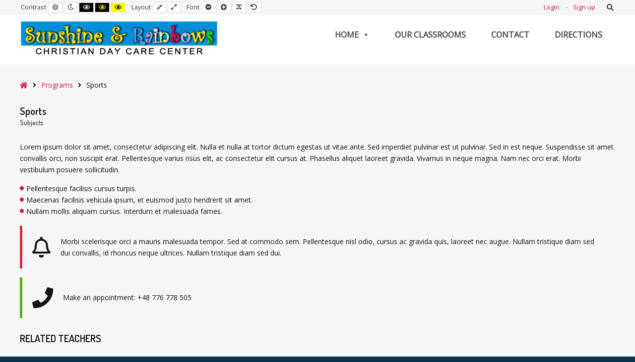

--- FILE ---
content_type: text/css
request_url: https://sunshineandrainbows.ca/wp-content/uploads/pe-school/css/night-version.css
body_size: 66
content:
body.night {
  background-color: #08283d;
}
body.night #pe-main {
  background: #c5c5c5;
}
body.night #pe-top-bar {
  background: #c5c5c5;
}
body.night #pe-logo-nav {
  background: #cccccc;
}
body.night #pe-header {
  background: #363636;
}
body.night #pe-top1 {
  background: #c9c6c7;
}
body.night #pe-top2 {
  background: #cccccc;
}
body.night #pe-bottom1 {
  background: #c9c6c7;
}
body.night #pe-bottom2 {
  background: #cccccc;
}
body.night #pe-footer {
  background: #08283d;
}
body.night #pe-offcanvas {
  background: #cccccc;
}
body.night #pe-services-carousel .pe-services-title span.service {
  background: #c5c5c5;
}
body.night #pe-main .pe-panels.tabs .pn-contents {
  background: #cccccc;
}
body.night .show-stripes:before {
  background: #cccccc;
}


--- FILE ---
content_type: text/css
request_url: https://sunshineandrainbows.ca/wp-content/themes/pe-school/style.css?ver=1.13
body_size: 607
content:
/*
Theme Name: PE School
Theme URI: https://www.pixelemu.com/themes/i/41-education/11-pe-school
Author: PixelEmu
Author URI: http://pixelemu.com
Description: Universal education WordPress theme with handy solution to display school activities and teachers. The theme is addressed for university. language schools and kindergadten sites. The theme provides many handy and user friendly theme options to configure like colors, fonts, layout, settings for post and pages and many more. The theme is accessibility-ready which means it follows WCAG (Section508) recommendations to create the site for people with disabilities.
Version: 1.13
License: GNU General Public License v2 or later
License URI: http://www.gnu.org/licenses/gpl-2.0.html
Tags: one-column, two-columns, three-columns, left-sidebar, right-sidebar, flexible-header, accessibility-ready, custom-background, custom-colors, custom-header, custom-menu, featured-images, full-width-template, microformats, rtl-language-support, sticky-post, theme-options, threaded-comments, translation-ready
Text Domain: pe-school
*/

/* All theme styles you will find in LESS files. Please check 'less' directory. */

/* Styles for Theme Check plugin purpose, you can remove them */
.bypostauthor{}
.wp-caption{}
.wp-caption-text{}
.gallery-caption{}
.sticky{}
.alignright{}
.alignleft{}
.aligncenter{}
.screen-reader-text{}

/* You can add here your custom styles */

